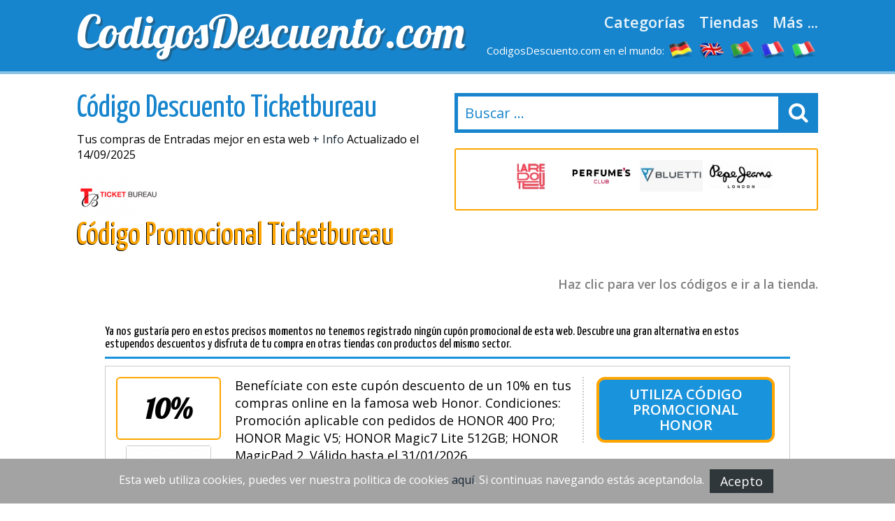

--- FILE ---
content_type: text/html
request_url: https://www.codigosdescuento.com/tienda_ticketureau.html
body_size: 9694
content:

<!DOCTYPE html>
<html lang="es"> 
	<head>
		 <meta charset="UTF-8">
    		<meta name="viewport" content="width=device-width, initial-scale=1, maximum-scale=1, user-scalable=no" /> 
		<meta http-equiv="X-UA-Compatible" content="IE=edge"> 
	    <title>C&oacute;digo Descuento Ticketbureau 2025 - Cupón y C&oacute;digo Promocional para Ticketbureau</title>
	    <meta http-equiv="expires" content="never">
		<meta name="title" content="C&oacute;digo Descuento Ticketbureau 2025 - Cupón y C&oacute;digo Promocional para Ticketbureau" />
		<meta name="description" content="C&oacute;digo Descuento Ticketbureau C&oacute;digo Promocional valido para Ticketbureau &#45;**&#45; Importantes descuentos: 10% de descuento en tus compras &#45; Env&iacute;o standard gratis &#45;">
		<meta name="keywords" content="Ticketbureau, codigo, descuento, promocional, comprar, cupones, vales,">
		
		<link rel="canonical" href="https://www.codigosdescuento.com/tienda_ticketureau.html" />	
		
		<meta property="og:locale" content="es"> 		
		<meta name="author" content="">
		<meta name="subject" content=" Ticketbureau">
		<meta name="revisit-after" content="1">
		<meta name="distribution" content="global">
		<meta name="robots" content="index,follow">
		<!-- for facebook -->          
		<meta property="og:title" content="C&oacute;digo Descuento Ticketbureau 2025 - Cupón y C&oacute;digo Promocional para Ticketbureau">
		<meta property="og:locale" content="es"> 
		<meta property="og:image" content="https://www.codigosdescuento.com/imagenes/facebook.jpg">
		<meta property="og:url" content="https://www.codigosdescuento.com/tienda_ticketureau.html">
		<meta property="og:description" content="C&oacute;digo Descuento Ticketbureau C&oacute;digo Promocional valido para Ticketbureau &#45;**&#45; Importantes descuentos: 10% de descuento en tus compras &#45; Env&iacute;o standard gratis &#45;">
		<meta property="og:type" content="website">
		<meta property="og:site_name" content="CodigosDescuento.com"> 
		<!-- for twitter -->          
		<meta name="twitter:card" content="summary">
		<meta name="twitter:title" content="C&oacute;digo Descuento Ticketbureau 2025 - Cupón y C&oacute;digo Promocional para Ticketbureau">
		<meta name="twitter:description" content="C&oacute;digo Descuento Ticketbureau C&oacute;digo Promocional valido para Ticketbureau &#45;**&#45; Importantes descuentos: 10% de descuento en tus compras &#45; Env&iacute;o standard gratis &#45;">
		<meta name="twitter:image" content="https://www.codigosdescuento.com/imagenes/facebook.jpg"> 
		<link href='https://fonts.googleapis.com/css?family=Lobster' rel='stylesheet' type='text/css'>
		<link href='https://fonts.googleapis.com/css?family=Yanone+Kaffeesatz:400,700' rel='stylesheet' type='text/css'>
		<link href='https://fonts.googleapis.com/css?family=Open+Sans:400,600,400italic,600italic' rel='stylesheet' type='text/css'>
		<link rel="stylesheet" href="https://www.codigosdescuento.com/recursos/estilo.css">
		<link rel="stylesheet" href="https://maxcdn.bootstrapcdn.com/font-awesome/4.5.0/css/font-awesome.min.css">
		<script src="//code.jquery.com/jquery-1.12.0.min.js"></script>
		<script src="https://www.codigosdescuento.com/recursos/main.js"></script>
		<link rel="shortcut icon" type="image/x-icon" href="https://www.codigosdescuento.com/imagenes/favicon.ico">
 
	</head>
	<body id="top">
 
				<header id="cabecera" class=""> 
				<div class="contenedor">
					<div class="ocho bone nm npt npb">
						<div id="logo_cont">
							<a id="logo" href="https://www.codigosdescuento.com/">CodigosDescuento.com</a>
						</div> 
					</div>
					<div class="ocho bone nm npt npb">
						<nav id="menu_header">
							<a href="https://www.codigosdescuento.com/todas-las-categorias.html" class="menu_link">Categorías</a>
							<a href="https://www.codigosdescuento.com/todas-las-tiendas.html" class="menu_link">Tiendas</a>
							<a href="#" id="show_submenu" class="menu_link">Más ...</a> 
						</nav>
						<ul id="flags">
							<li class="tablethide"><span style="color:white;margin:0px;font-size: 15px;">CodigosDescuento.com en el mundo:</span></li>
							<li class=""><a href="https://www.gutscheining.com" class="anchorLink" title="gutscheincodes"><img src="/imagenes/flags/germany.png" alt="gutschein codes"></a></li>
							<li class=""><a href="https://www.mydiscountcode.com" class="anchorLink" title="discount codes"><img src="/imagenes/flags/united-kingdom.png" alt="discount codes"></a></li>
							<li class=""><a href="https://www.codigosdesconto.com" class="anchorLink" title="codigos desconto"><img src="/imagenes/flags/portugal.png" alt="cupons desconto"></a></li>
							<li class=""><a href="https://www.codesremise.com" class="anchorLink" title="codes remise"><img src="/imagenes/flags/france.png" alt="codes remise"></a></li>
							<li class=""><a href="https://www.codicipromozionali.com" class="anchorLink" title="codici promozionali"><img src="/imagenes/flags/italy.png" alt="codici sconto"></a></li>
						</ul>
					</div> 
				</div> 
			</div> 
		</header>
		<div id="submenu">
			<div class="contenedor">
				<div class="bone dieciseis nm npt npb">
					<div class="tablet_scroll_y">
						<div class="tablet_scroll_y_in">
							<a href="https://www.codigosdescuento.com/mejores-cupones.html" class="sub_menu_link" rel="nofollow">Mejores cupones</a> 
							<a href="https://www.codigosdescuento.com/cupones-exclusivos.html" class="sub_menu_link">Cupones Exclusivos</a>
							<a href="https://www.codigosdescuento.com/envio-gratis.html" class="sub_menu_link">Envio Grátis</a>
							<a href="https://www.codigosdescuento.com/ultimos-dias.html" class="sub_menu_link">Ultimos días</a>
							<a href="https://www.codigosdescuento.com/nuevas-tiendas.html" class="sub_menu_link">Nuevas Tiendas</a>
						</div>
					</div> 
				</div> 
			</div> 	
		</div>
		<a href="javascript:void(0)" class="trigger_menu"><i class="fa fa-bars" aria-hidden="true"></i></a> 
		<div id="pagina"> 
		<section>
		<div class="pt20">
			<div class="contenedor"> 
				<div class="bone ocho nm">
					<h1 class="titulo_azul_portada yanone">C&oacute;digo Descuento Ticketbureau</h1>
					<p>Tus compras de Entradas mejor en esta web <a href="#info" class="">+ Info</a> Actualizado el 14/09/2025</p>
					<img src="/logos/ticketureau.png" class="left mr20	" alt="C&oacute;digo Promocional Ticketbureau"> 
					<h2 class="left titulo_amarillo" >C&oacute;digo Promocional Ticketbureau</h2>     
					<p class="logo_detalle t_textcenter"></p> 
					
				</div> 
				<div class="bone ocho nm"> 
								<div id="contenedor_buscador">
				<form action="" id="form_buscar"> 
					<input type="text" id="buscador" class="" placeholder="Buscar ..."> 
					<label id="label_buscador" for="#buscador"><i class="fa fa-search" aria-hidden="true"></i></label>
	           	</form> 
			</div>
			<br>
										 
							<div class="carrousel_tiendas" id="c1">  
								<div class="item_carrousel ">
													<a  href="/tienda_casadellibro.html" title="codigos descuento casa_del_libro">
														<img src="/logos/casadellibro.gif" alt="cupones casa_del_libro"> 
													</a> 
												</div><div class="item_carrousel ">
													<a  href="/tienda_la_redoute.html" title="codigos descuento la_redoute">
														<img src="/logos/la_redoute.jpg" alt="cupones la_redoute"> 
													</a> 
												</div><div class="item_carrousel ">
													<a  href="/tienda_descuento_perfumes.html" title="codigos descuento perfumes_club">
														<img src="/logos/perfumes_club.gif" alt="cupones perfumes_club"> 
													</a> 
												</div><div class="item_carrousel ">
													<a  href="/tienda_bluetti.html" title="codigos descuento bluetti">
														<img src="/logos/bluetti.jpg" alt="cupones bluetti"> 
													</a> 
												</div><div class="item_carrousel oculto">
													<a  href="/tienda_pepe-jeans.html" title="codigos descuento pepe_jeans">
														<img src="/logos/pepe_jeans.png" alt="cupones pepe_jeans"> 
													</a> 
												</div><div class="item_carrousel oculto">
													<a  href="/tienda_11degrees.html" title="codigos descuento 11_degrees">
														<img src="/logos/11degrees.jpg" alt="cupones 11_degrees"> 
													</a> 
												</div><div class="item_carrousel oculto">
													<a  href="/tienda_kiabi.html" title="codigos descuento kiabi">
														<img src="/logos/kiabi.png" alt="cupones kiabi"> 
													</a> 
												</div><div class="item_carrousel oculto">
													<a  href="/tienda_zafiro-hotels.html" title="codigos descuento zafiro_hotels">
														<img src="/logos/zafiro_hotels.png" alt="cupones zafiro_hotels"> 
													</a> 
												</div><div class="item_carrousel oculto">
													<a  href="/tienda_dormity.html" title="codigos descuento dormity">
														<img src="/logos/dormity.png" alt="cupones dormity"> 
													</a> 
												</div> 
							</div> 
					 
				<script>	
							setTimeout(function(){  rotar_carrousel('c1'); }, 3000);
							function rotar_carrousel(id_carrousel){
									var primero_visible = $('#'+id_carrousel).find('.item_carrousel:first-child')
									var primero_oculto = $('#'+id_carrousel).find('.item_carrousel.oculto').first(); 
									primero_visible.addClass('primero');
									primero_visible.addClass('oculto');
									primero_oculto.removeClass('oculto'); 
									setTimeout(function(){  $('#'+id_carrousel).append(primero_visible);  }, 360); 
									setTimeout(function(){  rotar_carrousel(id_carrousel);   }, 3000);
							}
				</script> 
				</div>

			</div>
		</div>  
		<div class="pt10 pb20"> 
		<div class="contenedor">  
			<div class="bone dieciseis nmb">
				<p class="explicacion_codigos">Haz clic para ver los códigos e ir a la tienda.</p>
				<div class="listado_codigos"> 
					<div class="dentro" style="padding: 40px;"><h5>Ya nos gustar&iacute;a pero en estos precisos momentos no tenemos registrado ning&uacute;n cup&oacute;n promocional de esta web. Descubre una gran alternativa en estos estupendos descuentos y disfruta de tu compra en otras tiendas con productos del mismo sector.</h5><div>
	<div class='mejores_promos_relacionadas'>
		<article class="card_descuento mb20">     
							<div class="descuento_izq">
								<div class="descuento_con_logo">
									<span class="descuento_numero">10%</span>
									<a class="logo_tienda" href="/tienda_honor.html" title="Utiliza c&oacute;digo promocional Honor ">
											<img src="/logos/honor.png" alt="Nuevo cupón honor"></a>
									
								</div>
								<div class="descuento_con_logo_texto">
									<p class="nmb">Benef&iacute;ciate con este cup&oacute;n descuento de un 10% en tus compras online en la famosa web Honor. Condiciones: Promoci&oacute;n aplicable con pedidos de HONOR 400 Pro; HONOR Magic V5; HONOR Magic7 Lite 512GB; HONOR MagicPad 2. Válido hasta el&nbsp;31/01/2026.</p>

								</div>
							</div>
							<div class="descuento_der"> 
								<i class="fa fa-chevron-right flecha_der" aria-hidden="true"></i>
								<a href="javascript:void(0)" rel="nofollow" class="boton_descuento ver_cupon" onclick='redirigirTienda("065068084079049048","/t/honor_goto_2.php","Benef&iacute;ciate con este cup&oacute;n descuento de un 10% en tus compras online en la famosa web Honor. Condiciones: Promoci&oacute;n aplicable con pedidos de HONOR 400 Pro; HONOR Magic V5; HONOR Magic7 Lite 512GB; HONOR MagicPad 2.<br>31/01/2026")'>Utiliza c&oacute;digo promocional Honor </a>   
							</div> 
             			</article><article class="card_descuento mb20">     
							<div class="descuento_izq">
								<div class="descuento_con_logo">
									<span class="descuento_numero">10%</span>
									<a class="logo_tienda" href="/tienda-dunas-hotels.html" title="Ver c&oacute;digo promocional Dunas Hotels ">
											<img src="/logos/dunas_hotels.gif" alt="Nuevo cupón dunas hotels"></a>
									
								</div>
								<div class="descuento_con_logo_texto">
									<p class="nmb">Disfruta este sustancial descuento del 10% al contratar tus reservas de hoteles a partir de 21 noches de estancia mediante Dunas Hotels. Válido hasta el&nbsp;31/01/2026.</p>

								</div>
							</div>
							<div class="descuento_der"> 
								<i class="fa fa-chevron-right flecha_der" aria-hidden="true"></i>
								<a href="javascript:void(0)" rel="nofollow" class="boton_descuento ver_cupon" onclick='redirigirTienda("049048054","/t/dunas_hotels_goto_2.php","Disfruta este sustancial descuento del 10% al contratar tus reservas de hoteles a partir de 21 noches de estancia mediante Dunas Hotels.<br>31/01/2026")'>Ver c&oacute;digo promocional Dunas Hotels </a>   
							</div> 
             			</article><article class="card_descuento mb20">     
							<div class="descuento_izq">
								<div class="descuento_con_logo">
									<span class="descuento_numero">15%</span>
									<a class="logo_tienda" href="/tienda_armani-beauty.html" title="Bono dto. Armani Beauty ">
											<img src="/logos/armani_beauty.jpg" alt="Nuevo cupón armani beauty"></a>
									
								</div>
								<div class="descuento_con_logo_texto">
									<p class="nmb">Inscribi&eacute;ndote en el bolet&iacute;n de noticias de esta e&#45;shop te beneficiar&aacute;s de un vale descuento del 15%. Válido hasta el&nbsp;31/12/2026.</p>

								</div>
							</div>
							<div class="descuento_der"> 
								<i class="fa fa-chevron-right flecha_der" aria-hidden="true"></i>
								<a href="javascript:void(0)" rel="nofollow" class="boton_descuento ver_cupon" onclick='redirigirTienda("076111032114101099105098105114038097097099117116101059115032101110032116117032109097105108","/t/armani_beauty_goto_3.php","Inscribi&eacute;ndote en el bolet&iacute;n de noticias de esta e&#45;shop te beneficiar&aacute;s de un vale descuento del 15%.<br>31/12/2026")'>Bono dto. Armani Beauty </a>   
							</div> 
             			</article><article class="card_descuento mb20">     
							<div class="descuento_izq">
								<div class="descuento_con_logo">
									<span class="descuento_numero">15%</span>
									<a class="logo_tienda" href="/tienda_natursanix.html" title="Vale dto. Natursanix ">
											<img src="/logos/natursanix.jpg" alt="Nuevo cupón natursanix"></a>
									
								</div>
								<div class="descuento_con_logo_texto">
									<p class="nmb">Por apuntarte al bolet&iacute;n de noticias de Natursanix acceder&aacute;s a un c&oacute;digo descuento del 15% para nuevos clientes. Válido hasta el&nbsp;31/12/2026.</p>

								</div>
							</div>
							<div class="descuento_der"> 
								<i class="fa fa-chevron-right flecha_der" aria-hidden="true"></i>
								<a href="javascript:void(0)" rel="nofollow" class="boton_descuento ver_cupon" onclick='redirigirTienda("076111032114101099105098105114038097097099117116101059115032101110032116117032109097105108","/t/natursanix_goto_3.php","Por apuntarte al bolet&iacute;n de noticias de Natursanix acceder&aacute;s a un c&oacute;digo descuento del 15% para nuevos clientes.<br>31/12/2026")'>Vale dto. Natursanix </a>   
							</div> 
             			</article><article class="card_descuento mb20">     
							<div class="descuento_izq">
								<div class="descuento_con_logo">
									<span class="descuento_numero">env&iacute;o</span>
									<a class="logo_tienda" href="/naturebaby.html" title="Cup&oacute;n descuento Naturecan ">
											<img src="/logos/naturecan.jpg" alt="Nuevo cupón naturecan"></a>
									
								</div>
								<div class="descuento_con_logo_texto">
									<p class="nmb">Efect&uacute;a tus compras y hazlo con los Costes de Env&iacute;o Gratuitos a partir de 40&euro;. Válido hasta el&nbsp;31/12/2029.</p>

								</div>
							</div>
							<div class="descuento_der"> 
								<i class="fa fa-chevron-right flecha_der" aria-hidden="true"></i>
								<a href="javascript:void(0)" rel="nofollow" class="boton_descuento ver_cupon" onclick='redirigirTienda("083105110032067038111097099117116101059100105103111058032068116111046032068105114101099116111","/t/naturecan_goto_4.php","Efect&uacute;a tus compras y hazlo con los Costes de Env&iacute;o Gratuitos a partir de 40&euro;.<br>31/12/2029")'>Cup&oacute;n descuento Naturecan </a>   
							</div> 
             			</article>   
	</div>    
</article>
						
						<h3></h3>
						</div>  
									</div> 
				<sidebar>   
					<div class="bloque_compartir">
						<p class="nm">Comparte estos descuentos con tus amigos en las redes sociles: </p>
						<a target="_blank" href="https://www.facebook.com/sharer.php?u=https://www.codigosdescuento.com/tienda_ticketureau.html" class="btn facebook"><i class="fa fa-facebook"></i>&nbsp;&nbsp;Facebook</a>   
						<a href="https://twitter.com/share" target="_blank" class="btn twitter" data-via="cuenta_web"><i class="fa fa-twitter"></i>&nbsp;&nbsp;Tweet</a>
						<script>!function(d,s,id){var js,fjs=d.getElementsByTagName(s)[0],p=/^http:/.test(d.location)?'http':'https';if(!d.getElementById(id)){js=d.createElement(s);js.id=id;js.src=p+'://platform.twitter.com/widgets.js';fjs.parentNode.insertBefore(js,fjs);}}(document, 'script', 'twitter-wjs');</script>
						<a class="btn googleplus" href="https://plus.google.com/share?url=https://www.codigosdescuento.com/tienda_ticketureau.html" onclick="javascript:window.open(this.href, '', 'menubar=no,toolbar=no,resizable=yes,scrollbars=yes,height=600,width=600');return false;"><i class="fa fa-google-plus-square"></i>&nbsp;&nbsp;Google+</a>
					</div>
					<div class="carrousel_tiendas"></div>	
				</sidebar> 

				<div class="bloque_texto textcenter">
					
				</div>
				<div class="bloque_texto" id="info"> 
					<p class="parrafo_introductorio">&iquest;Interesado en Entradas? Es muy posible que est&eacute;s buscando la forma de ahorrar en tus compras. <strong>Ticketbureau</strong> te propone <strong>una gran selecci&oacute;n de productos de Entradas</strong> con buenos precios y mejores ofertas.
Para aquellos que desean descubrir un <strong>C&oacute;digo Descuento para la web de Ticketbureau</strong> te recomendamos encarecidamente entrar en nuestra web.<br/>

Son muchas las tiendas que <strong>nos hacen llegar sus Cupones Descuento</strong> para difundirlos online. Adem&aacute;s rastreamos Internet los m&aacute;s actuales y mejores. Con un <strong>Cup&oacute;n Descuento v&aacute;lido para Ticketbureau</strong> ahorrar es muy f&aacute;cil en tus pedidos en Ticketbureau.<br/>
Pensamos que es bueno que hagas tus compras desde su tablet ya que es una forma sencilla de no perder tiempo y dinero..</p> 
				</div> 
				<div class="bloque_texto">
					Sin duda, podemos decir que una de las grandes ventajas es la comodidad, igual da si es si lo que quieres encontrar art&iacute;culos, para comparar precios y sobre todo, gracias a p&aacute;gina de descuentos, para conseguir estupendos descuentos en todas tus compras. Desde hace unos a&ntilde;os tienes miles de productos y las compras online resultan tan de confianza como cualquier otra compra.<br/>
<br/>
Hacer tus compras online ha llegado a ser una estupenda manera de comprar electrodom&eacute;sticos, entradas para conciertos, noches de hotel, viajes, relojes, y cualquier otra cosa que se te ocurra. <br/>
<br/>
Seguramente  deseabas localizar una web para adquirir tus productos de Entradas, etc. te presentamos una web perfecta.<br/>
<br/>
El deseo de <strong>CodigosDescuento.com</strong> es que consigas beneficiarte de descuentos al hacer tus compras por Internet.
Realizar nuestras compras en Internet resulta muy sencillo y totalmente seguro, en Internet puedes encontrar art&iacute;culos que no tienen disponibles en las tiendas a pie de calle.
En todo momento resulta muy bueno conseguir gastar menos.<br/>
<br/>
En el mundo online existen una gran cantidad p&aacute;ginas semejantes Ticketbureau pero no todas ofrecen regularmente C&oacute;digos Descuento. Para tu beneficio en el caso deTicketbureau s&iacute; que te permite, muchas veces, conseguir beneficios en tus compras al utilizar un C&oacute;digo Descuento.<br/>
<br/>
Si estabas buscando en Internet Entradas has acertado plenamente. Gracias a Ticketbureau tienes f&aacute;cil dar con lo que deseabas y con <strong>www.CodigosDescuento.com y nuestros C&oacute;digos Descuento</strong> hacemos posible que puedas beneficiarte de grandes descuentos con un par de clics en tus compras online en Ticketbureau.<br/>
<br/>
En nuestra opini&oacute;n, Ticketbureau es una web muy recomendable en el caso de que est&eacute;s buscando Entradas. Como parte de sus virtudes cuenta con precios rebajados y un buen trato con el cliente. Para hacerte m&aacute;s atractiva todav&iacute;a la compra te mostramos los C&oacute;digos Descuento y C&oacute;digos Promocionales para Ticketbureau con los que saldr&aacute;s ganando en todas tus compras.
<br/>
<br/>
Para mucha gente, uno de los portales electr&oacute;nicos m&aacute;s recomendables cuando se trata de encontrar y hacer tus encargos de tiquets para parques tem&aacute;ticos, entradas para zoos, Entradas para espect&aacute;culos, escapadas aventura, etc.. es la tienda online de Ticketbureau. Esta p&aacute;gina web ha llegado a ser, gracias a su esfuerzo y dedicaci&oacute;n, en uno de los sitios de comercio electr&oacute;nico m&aacute;s frecuentados por los consumidores espa&ntilde;oles cuando tienen la necesidad realizar alg&uacute;n tipo de compra relacionada con Entradas y Ocio.
Elegir correctamente el sitio en el que hacer todo tipo de compras electr&oacute;nicas es un punto que debemos revisar para evitar llevarnos sorpresas.<br/>
<br/>
Con grandes promociones y ofertas, Ticketbureau se caracteriza por representar una gran opci&oacute;n  para entradas para teatro, tickets para ver al Real Madrid, entradas para la Torre de Londres. 
<strong>Descuentos y Ticketbureau C&oacute;digo Descuento</strong>, dos gratos pensamientos al mismo tiempo y que hemos conseguido reunir para nuestros usuarios en <strong>CodigosDescuento.com</strong>.<br/>
<br/>
Es conveniente seleccionar de forma correcta el lugar donde buscamos tiquets para parques tem&aacute;ticos, entradas para zoos, Entradas para espect&aacute;culos, escapadas aventura, etc.. ya que no todas las tiendas de la categor&iacute;a Entradas y Ocio ponen a nuestra disposici&oacute;n un abanico de productos tan extenso y unas ofertas tan interesantes.
Si realizamos nuestras compras por Internet no podemos olvidarnos de tomar ciertas precauciones que nos ahorren cualquier tipo de inconvenientes. En la tienda online de Ticketbureau tienen un gran inter&eacute;s por conseguir un sistema seguro y perfectamente adecuado para el comercio seguro.<br/>
<br/> 
				</div>
				<div class="bloque_texto"> 
					<br/>
<h2>Como usar un c&oacute;digo descuento Ticketbureau:</h2>
Sigue estas instrucciones para ahorrar con los C&oacute;digos Descuento v&aacute;lidos en Ticketbureau. Beneficiarse con los cupones descuento de Ticketbureau resulta verdaderamente simple.

<ul> 
<li><strong>Primero:</strong> 
Elige entre los cupones descuento para Ticketbureau del momento en <strong>CodigosDescuento.com</strong>. Clica en para ver el c&oacute;digo.
</li>

<li>
<strong>Segundo:</strong>
Notar&aacute;s que se ha abierto una nueva pesta&ntilde;a mostrando el c&oacute;digo y tras ella tendr&aacute;s la web de Ticketbureau. 
Copia el c&oacute;digo y clica fuera de la ventana para acudir a Ticketbureau. Ahora pega o escribe el c&oacute;digo en el paso previo a formalizar tu pedido.</li>

<li> 
<strong>Tercero:</strong> 
Valida tu C&oacute;digo Descuento, el descuento o la ventaja se aplicar&aacute;n autom&aacute;ticamente previamente a que realices el pago.
</li>
</ul>
<br/>
<br/>
				</div>
				<div class="bloque_texto listado_codigos_caducadas">
					<h3>Cupones que pueden seguir funcionando</h3><p>Estos códigos descuento es posible que algunos sigan funcionando tras haberse terminado su vigencia. ¡Pruébalos!.</p>  
					  
				</div> 
				<div class="bloque_texto"> 
					<p class="textcenter">
						 Visita la tienda online de: &nbsp;&nbsp;<a class="btn min300" href='http://www.ticketbureau.com/es/' target="_blank"> Ticketbureau</a>
					</p> 
				</div>  
			</div>  
            <div class="bone dieciseis">

                    <div>
	<p class="h2">Nuestra mejor selección de códigos descuento</p>
	<div class='mejores_promos_relacionadas'>
		<article class="card_descuento mb20">     
							<div class="descuento_izq">
								<div class="descuento_con_logo">
									<span class="descuento_numero">env&iacute;o</span>
									<a class="logo_tienda" href="/tienda_vapo.html" title="Lanzar el c&oacute;digo descuento Vapo ">
											<img src="/logos/vapo.png" alt="Codigo Promocional vapo"></a>
									
								</div>
								<div class="descuento_con_logo_texto">
									<p class="nmb">Efect&uacute;a tus compras y ll&eacute;vate los Gastos de Env&iacute;o Gratis a partir de 50&euro; de compra. Válido hasta el&nbsp;31/12/2026.</p>

								</div>
							</div>
							<div class="descuento_der"> 
								<i class="fa fa-chevron-right flecha_der" aria-hidden="true"></i>
								<a href="javascript:void(0)" rel="nofollow" class="boton_descuento ver_cupon" onclick='redirigirTienda("083105110032067038111097099117116101059100105103111058032068116111046032068105114101099116111","/t/vapo_goto_3.php","Efect&uacute;a tus compras y ll&eacute;vate los Gastos de Env&iacute;o Gratis a partir de 50&euro; de compra.<br>31/12/2026")'>Lanzar el c&oacute;digo descuento Vapo </a>   
							</div> 
             			</article><article class="card_descuento mb20">     
							<div class="descuento_izq">
								<div class="descuento_con_logo">
									<span class="descuento_numero">10&euro;</span>
									<a class="logo_tienda" href="/tienda_stihl.html" title="Lanzar el c&oacute;digo descuento Stihl ">
											<img src="/logos/stihl.jpg" alt="Codigo Promocional stihl"></a>
									
								</div>
								<div class="descuento_con_logo_texto">
									<p class="nmb">Aprov&eacute;chate de forma directa con el descuento de 10&euro; en compras con un importe de al menos la cifra de 100&euro;. Válido hasta el&nbsp;31/12/2026.</p>

								</div>
							</div>
							<div class="descuento_der"> 
								<i class="fa fa-chevron-right flecha_der" aria-hidden="true"></i>
								<a href="javascript:void(0)" rel="nofollow" class="boton_descuento ver_cupon" onclick='redirigirTienda("066073069078086069078073068079049048","/t/stihl_goto_4.php","Aprov&eacute;chate de forma directa con el descuento de 10&euro; en compras con un importe de al menos la cifra de 100&euro;.<br>31/12/2026")'>Lanzar el c&oacute;digo descuento Stihl </a>   
							</div> 
             			</article><article class="card_descuento mb20">     
							<div class="descuento_izq">
								<div class="descuento_con_logo">
									<span class="descuento_numero">env&iacute;o</span>
									<a class="logo_tienda" href="/tienda_irobot.es.html" title="Vale promocional Irobot.es ">
											<img src="/logos/irobot.es.png" alt="Codigo Promocional irobot.es"></a>
									
								</div>
								<div class="descuento_con_logo_texto">
									<p class="nmb">Costes de env&iacute;o Gratis:  Realiza tu pedido en esta tienda online y hazlo con los Costes de Env&iacute;o gratuitos. Válido hasta el&nbsp;31/12/2026.</p>

								</div>
							</div>
							<div class="descuento_der"> 
								<i class="fa fa-chevron-right flecha_der" aria-hidden="true"></i>
								<a href="javascript:void(0)" rel="nofollow" class="boton_descuento ver_cupon" onclick='redirigirTienda("083105110032067038111097099117116101059100105103111058032068116111046032068105114101099116111","/t/irobot.es_goto_2.php","Costes de env&iacute;o Gratis:  Realiza tu pedido en esta tienda online y hazlo con los Costes de Env&iacute;o gratuitos.<br>31/12/2026")'>Vale promocional Irobot.es </a>   
							</div> 
             			</article><article class="card_descuento mb20">     
							<div class="descuento_izq">
								<div class="descuento_con_logo">
									<span class="descuento_numero">15%</span>
									<a class="logo_tienda" href="/tienda_roxy.html" title="Abrir el c&oacute;digo descuento Roxy ">
											<img src="/logos/roxy.gif" alt="Codigo Promocional roxy"></a>
									
								</div>
								<div class="descuento_con_logo_texto">
									<p class="nmb">Por tu inscripci&oacute;n en el newsletter de esta tienda te beneficiar&aacute;s de un cup&oacute;n descuento del 15% para nuevos clientes. Válido hasta el&nbsp;31/12/2026.</p>

								</div>
							</div>
							<div class="descuento_der"> 
								<i class="fa fa-chevron-right flecha_der" aria-hidden="true"></i>
								<a href="javascript:void(0)" rel="nofollow" class="boton_descuento ver_cupon" onclick='redirigirTienda("076111032114101099105098105114038097097099117116101059115032101110032116117032109097105108","/t/roxy_goto_1.php","Por tu inscripci&oacute;n en el newsletter de esta tienda te beneficiar&aacute;s de un cup&oacute;n descuento del 15% para nuevos clientes.<br>31/12/2026")'>Abrir el c&oacute;digo descuento Roxy </a>   
							</div> 
             			</article><article class="card_descuento mb20">     
							<div class="descuento_izq">
								<div class="descuento_con_logo">
									<span class="descuento_numero">10&euro;</span>
									<a class="logo_tienda" href="/tienda_costway.html" title="Ver cup&oacute;n promocional para Costway ">
											<img src="/logos/costway.jpg" alt="Codigo Promocional costway"></a>
									
								</div>
								<div class="descuento_con_logo_texto">
									<p class="nmb">Economiza con este fant&aacute;stico bonus suplementario de 10&euro; cuando alcances un gasto de 100&euro; al realizar tu pedido en la web de Costway. Válido hasta el&nbsp;31/12/2026.</p>

								</div>
							</div>
							<div class="descuento_der"> 
								<i class="fa fa-chevron-right flecha_der" aria-hidden="true"></i>
								<a href="javascript:void(0)" rel="nofollow" class="boton_descuento ver_cupon" onclick='redirigirTienda("078083083085066078069087049048","/t/costway_goto_7.php","Economiza con este fant&aacute;stico bonus suplementario de 10&euro; cuando alcances un gasto de 100&euro; al realizar tu pedido en la web de Costway.<br>31/12/2026")'>Ver cup&oacute;n promocional para Costway </a>   
							</div> 
             			</article><article class="card_descuento mb20">     
							<div class="descuento_izq">
								<div class="descuento_con_logo">
									<span class="descuento_numero">20&euro;</span>
									<a class="logo_tienda" href="/tienda_camping-and-co.html" title="Bono promocional Camping And Co ">
											<img src="/logos/camping_and_co.png" alt="Codigo Promocional camping and co"></a>
									
								</div>
								<div class="descuento_con_logo_texto">
									<p class="nmb">Haz tu pedido con un ahorro de 20&euro; a partir de 399&euro; al hacer tus reservas online de Campings mediante Camping And Co. Válido hasta el&nbsp;31/12/2026.</p>

								</div>
							</div>
							<div class="descuento_der"> 
								<i class="fa fa-chevron-right flecha_der" aria-hidden="true"></i>
								<a href="javascript:void(0)" rel="nofollow" class="boton_descuento ver_cupon" onclick='redirigirTienda("065087038035052053059050054","/t/camping_and_co_goto_1.php","Haz tu pedido con un ahorro de 20&euro; a partir de 399&euro; al hacer tus reservas online de Campings mediante Camping And Co.<br>31/12/2026")'>Bono promocional Camping And Co </a>   
							</div> 
             			</article><article class="card_descuento mb20">     
							<div class="descuento_izq">
								<div class="descuento_con_logo">
									<span class="descuento_numero">15%</span>
									<a class="logo_tienda" href="/tienda_natursanix.html" title="Ver el vale dto. Natursanix ">
											<img src="/logos/natursanix.jpg" alt="Codigo Promocional natursanix"></a>
									
								</div>
								<div class="descuento_con_logo_texto">
									<p class="nmb">Al inscribirte al bolet&iacute;n de noticias de Natursanix conseguir&aacute;s un c&oacute;digo descuento del 15%. Válido hasta el&nbsp;31/12/2026.</p>

								</div>
							</div>
							<div class="descuento_der"> 
								<i class="fa fa-chevron-right flecha_der" aria-hidden="true"></i>
								<a href="javascript:void(0)" rel="nofollow" class="boton_descuento ver_cupon" onclick='redirigirTienda("076111032114101099105098105114038097097099117116101059115032101110032116117032109097105108","/t/natursanix_goto_3.php","Al inscribirte al bolet&iacute;n de noticias de Natursanix conseguir&aacute;s un c&oacute;digo descuento del 15%.<br>31/12/2026")'>Ver el vale dto. Natursanix </a>   
							</div> 
             			</article>   
	</div>    
</article>
					
                    <div>
	<p class="h2">Nuevos cupones</p>
	<div class='mejores_promos_relacionadas'>
		<article class="card_descuento mb20">     
							<div class="descuento_izq">
								<div class="descuento_con_logo">
									<span class="descuento_numero">10%</span>
									<a class="logo_tienda" href="/tienda_padelnuestro.html" title="C&oacute;digo descuento Padel Nuestro ">
											<img src="/logos/padelnuestro.png" alt="Nuevo cupón padel nuestro"></a>
									
								</div>
								<div class="descuento_con_logo_texto">
									<p class="nmb">Consigue ahora mismo este sustancial descuento suplementario del 10% al realizar tu compra en esta tienda online. Válido hasta el&nbsp;31/01/2026.</p>

								</div>
							</div>
							<div class="descuento_der"> 
								<i class="fa fa-chevron-right flecha_der" aria-hidden="true"></i>
								<a href="javascript:void(0)" rel="nofollow" class="boton_descuento ver_cupon" onclick='redirigirTienda("032066085076076080065068069076050054","/t/padel_nuestro_goto_1.php","Consigue ahora mismo este sustancial descuento suplementario del 10% al realizar tu compra en esta tienda online.<br>31/01/2026")'>C&oacute;digo descuento Padel Nuestro </a>   
							</div> 
             			</article><article class="card_descuento mb20">     
							<div class="descuento_izq">
								<div class="descuento_con_logo">
									<span class="descuento_numero">10&euro;</span>
									<a class="logo_tienda" href="/tienda_perfumeria-comas.html" title="Vale promocional Perfumeria Comas ">
											<img src="/logos/perfumeria comas.png" alt="Nuevo cupón perfumeria comas"></a>
									
								</div>
								<div class="descuento_con_logo_texto">
									<p class="nmb">Magn&iacute;fica Promoci&oacute;n. Consigue hoy nuestro bonus con el que obtendr&aacute;s 10&euro; a partir de un importe de al menos 79&euro;. Válido hasta el&nbsp;07/02/2026.</p>

								</div>
							</div>
							<div class="descuento_der"> 
								<i class="fa fa-chevron-right flecha_der" aria-hidden="true"></i>
								<a href="javascript:void(0)" rel="nofollow" class="boton_descuento ver_cupon" onclick='redirigirTienda("067079077065083049048","/t/perfumeria_comas_goto_1.php","Magn&iacute;fica Promoci&oacute;n. Consigue hoy nuestro bonus con el que obtendr&aacute;s 10&euro; a partir de un importe de al menos 79&euro;.<br>07/02/2026")'>Vale promocional Perfumeria Comas </a>   
							</div> 
             			</article><article class="card_descuento mb20">     
							<div class="descuento_izq">
								<div class="descuento_con_logo">
									<span class="descuento_numero">10%</span>
									<a class="logo_tienda" href="/tienda_honor.html" title="Descubre c&oacute;digo promocional Honor ">
											<img src="/logos/honor.png" alt="Nuevo cupón honor"></a>
									
								</div>
								<div class="descuento_con_logo_texto">
									<p class="nmb">Logra una rebaja de forma directa con nuestro incre&iacute;ble cup&oacute;n ahorro complementario del 10% en tu pedido electr&oacute;nico a esta p&aacute;gina web. Rebaja canjeable para pedidos de HONOR 400 Pro; HONOR Magic V5; HONOR Magic7 Lite 512GB; HONOR MagicPad 2. Válido hasta el&nbsp;31/01/2026.</p>

								</div>
							</div>
							<div class="descuento_der"> 
								<i class="fa fa-chevron-right flecha_der" aria-hidden="true"></i>
								<a href="javascript:void(0)" rel="nofollow" class="boton_descuento ver_cupon" onclick='redirigirTienda("065068084079049048","/t/honor_goto_2.php","Logra una rebaja de forma directa con nuestro incre&iacute;ble cup&oacute;n ahorro complementario del 10% en tu pedido electr&oacute;nico a esta p&aacute;gina web. Rebaja canjeable para pedidos de HONOR 400 Pro; HONOR Magic V5; HONOR Magic7 Lite 512GB; HONOR MagicPad 2.<br>31/01/2026")'>Descubre c&oacute;digo promocional Honor </a>   
							</div> 
             			</article><article class="card_descuento mb20">     
							<div class="descuento_izq">
								<div class="descuento_con_logo">
									<span class="descuento_numero">10&euro;</span>
									<a class="logo_tienda" href="/tienda_15-bodegas.html" title="C&oacute;digo promocional 15 Bodegas ">
											<img src="/logos/15_bodegas.jpg" alt="Nuevo cupón 15 bodegas"></a>
									
								</div>
								<div class="descuento_con_logo_texto">
									<p class="nmb">Con tu suscripci&oacute;n en el newsletter de esta tienda disfrutar&aacute;s de un descuento de 10&euro; para tu primer pedido. Válido hasta el&nbsp;31/12/2029.</p>

								</div>
							</div>
							<div class="descuento_der"> 
								<i class="fa fa-chevron-right flecha_der" aria-hidden="true"></i>
								<a href="javascript:void(0)" rel="nofollow" class="boton_descuento ver_cupon" onclick='redirigirTienda("076111032114101099105098105114038097097099117116101059115032101110032116117032109097105108","/t/15_bodegas_goto_1.php","Con tu suscripci&oacute;n en el newsletter de esta tienda disfrutar&aacute;s de un descuento de 10&euro; para tu primer pedido.<br>31/12/2029")'>C&oacute;digo promocional 15 Bodegas </a>   
							</div> 
             			</article><article class="card_descuento mb20">     
							<div class="descuento_izq">
								<div class="descuento_con_logo">
									<span class="descuento_numero">5%</span>
									<a class="logo_tienda" href="/tienda_factory-colchon.html" title="C&oacute;digo promocional Factory Colchon ">
											<img src="/logos/factory_colchon.jpg" alt="Nuevo cupón factory colchon"></a>
									
								</div>
								<div class="descuento_con_logo_texto">
									<p class="nmb">Economiza con este genial c&oacute;digo promocional del 5% al comprar en la web Factory Colchon. Válido hasta el&nbsp;24/07/2026.</p>

								</div>
							</div>
							<div class="descuento_der"> 
								<i class="fa fa-chevron-right flecha_der" aria-hidden="true"></i>
								<a href="javascript:void(0)" rel="nofollow" class="boton_descuento ver_cupon" onclick='redirigirTienda("070065067084079082089067079076067072079078053","/t/factory_colchon_goto_1.php","Economiza con este genial c&oacute;digo promocional del 5% al comprar en la web Factory Colchon.<br>24/07/2026")'>C&oacute;digo promocional Factory Colchon </a>   
							</div> 
             			</article>   
	</div>    
</article>



			</div>

            </div>
             
			</div>
		</section>	  	 
	﻿		</div>
		
		<!-- supercampaña zurich 
		
				<div class="super_campaign" id="super_campaign"></div>
		      	<div class="super_campaign_contenido">
				<a href="https://clk.tradedoubler.com/click?p=261390&a=2193277&g=24319608" target="_blank"><img src="../desigual.jpg"></a>
				
			        <div class="boton_right_campaign"><img alt="cupones disney store" src="../desigual.jpg" /></div>
			        <div class="boton_close_campaign">Close</div>
			         <div>
					<p><a href="https://clk.tradedoubler.com/click?p=261390&a=2193277&g=24319608" class="btn border blanco" target="_blank">50% DESIGUAL</a></p>
					</div> 
		      	</div>
				<script>
					$( document ).ready(function() { 
						setTimeout(function(){ 
				        	if(getCookie('super_campaign')!='1' && getCookie('super_campaign')!=1){
					              $( ".super_campaign_contenido" ).addClass('abierto');
					              $( "#super_campaign" ).addClass('open');
					              setCookie('super_campaign','1');
				            }
				        }, 500); 

						$( ".boton_right_campaign" ).click(function() {
				          if($( ".super_campaign_contenido" ).hasClass('abierto')){
				          	$( ".super_campaign_contenido" ).removeClass('abierto'); $( "#super_campaign" ).removeClass('open');
				          }
				          else{ $( ".super_campaign_contenido" ).addClass('abierto'); $( "#super_campaign" ).addClass('open'); } 
				        });
				        
				        $( ".boton_close_campaign, #super_campaign" ).click(function() { 
				          $( ".super_campaign_contenido" ).removeClass('abierto');  $( "#super_campaign" ).removeClass('open');
				          setCookie('super_campaign','1');
				        });
				    }); 
				        function setCookie(key, value) {
				            var expires = new Date();
				            expires.setTime(expires.getTime() + (365 * 24 * 60 * 60 * 1000));
				            document.cookie = key + '=' + value + ';expires=' + expires.toUTCString();
				        }

				        function getCookie(key) {
				            var keyValue = document.cookie.match('(^|;) ?' + key + '=([^;]*)(;|$)');
				            return keyValue ? keyValue[2] : null;
				        }  
				</script> 
				 fin campaña -->
						
        

		 
		<footer > 
			<div class="contenedor"> 
				<div class="bone tercio tabletfull nm">
					<h4>Contacto:</h4>
					<a href="mailto:escribenos@codigosdescuento.com" class="btn small blanco wfull border"><i class="fa fa-envelope-o" aria-hidden="true"></i>&nbsp;&nbsp;escribenos@codigosdescuento.com</a>
					<p><small>Las promociones mostradas tienen un carácter informativo y acontractual. El internauta libera a CodigosDescuento.com de 
					cualquier responsabilidad sobre erratas, errores tipográficos, errores en la fecha, inexactitudes, etc. en la información que ofrece.</small></p>
				</div> 
				<div class="bone tercio tabletfull nm">
					<h4>Follow us:</h4> 
					<a href="https://twitter.com/superdescuentos" class="btn twitter small tabletfull"><i class="fa fa-twitter" aria-hidden="true"></i>&nbsp;&nbsp;Twitter</a>&nbsp;&nbsp;&nbsp;
					<a href="https://www.facebook.com/pages/CodigosDescuentocom/195932410709" class="btn facebook small tabletfull"><i class="fa fa-facebook" aria-hidden="true"></i>&nbsp;&nbsp;Facebook</a>&nbsp;&nbsp;&nbsp;
					<a href="#" class="btn googleplus small tabletfull"><i class="fa fa-google-plus" aria-hidden="true"></i>&nbsp;&nbsp;Google+</a>&nbsp;&nbsp;&nbsp;
				</div> 
				<div class="bone tercio textright tabletfull nm">
					<h4>CodigosDescuento.com</h4>
					<p class="h3">CodigosDescuento.com Los especialistas en códigos descuento</p>
					<p>Los mejores códigos promocionales y cupones online</p>
					<p><a href="/datos-legales.html" rel="nofollow">*Condiciones generales de Uso y Privacidad | Impressum</a></p>
					<p><a href="/inclusion-tiendas-online.html">Incluir tu tienda online en nuestro portal</a></p>
					<p><a href="#top" id="ir_arriba" class="btn border azul uppercase">Arriba</a></p>
				</div>  
				<div class="bone dieciseis npb nmb npt">
					<p class="creditos">FiveDoors Network 2018</p> 
				</div>
			</div>
			
						<!-- Piwik --> 
<script type="text/javascript">
var pkBaseURL = (("https:" == document.location.protocol) ? "https://www.codigosdescuento.com/" : "https://www.codigosdescuento.com/");
document.write(unescape("%3Cscript src='" + pkBaseURL + "piwik.php' type='text/javascript'%3E%3C/script%3E"));
</script><script type="text/javascript">
try {
var piwikTracker = Piwik.getTracker(pkBaseURL + "piwik.php", 19);
piwikTracker.trackPageView();
piwikTracker.enableLinkTracking();
} catch( err ) {}
</script>
<!-- End Piwik Tracking Code -->

<!-- Analitics Code -->

<!-- End Analitics Code -->



</script>
			
			
			
		</footer> 
				<div class="bloque_lopd">
			Esta web utiliza cookies, puedes ver nuestra politica de cookies <a href="/datos-legales.html" rel="nofollow" target="_blank">aquí</a>. Si continuas navegando estás aceptandola.&nbsp;&nbsp;<a href="javascript:void(0)" onclick="crearCookie('lopd', 1, 365);" class="btn blue" id="aceptar_cookies">Acepto</a>
		</div>
		<script>
			function crearCookie(name, value, days) {
			    var expires; 
			    if (days) {
			        var date = new Date();
			        date.setTime(date.getTime() + (days * 24 * 60 * 60 * 1000));
			        expires = "; expires=" + date.toGMTString(); 
			    } else {
			        expires = "";
			    } 
			    document.cookie = encodeURIComponent(name) + "=" + encodeURIComponent(value) + expires + "; path=/";
			    $('.bloque_lopd').animate({right:-100, opacity:"0"}, 500).delay(500).slideUp('fast');
			}
		</script>
			</body>
</html>